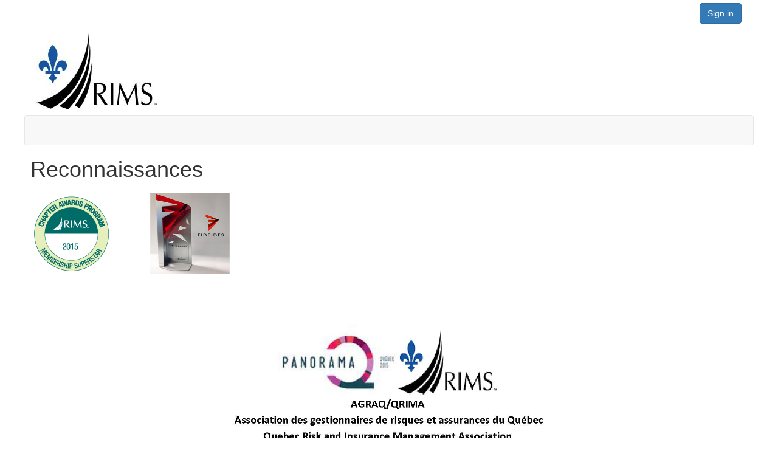

--- FILE ---
content_type: text/html; charset=utf-8
request_url: https://community.rims.org/agraq/dmarrage1/reconnaissances
body_size: 29008
content:


<!DOCTYPE html>
<html lang="en">
<head id="Head1"><meta name="viewport" content="width=device-width, initial-scale=1.0" /><meta http-equiv="X-UA-Compatible" content="IE=edge" /><title>
	Reconnaissances - AGRAQ / QRIMA
</title><meta name='audience' content='ALL' /><meta name='rating' content='General' /><meta name='distribution' content='Global, Worldwide' /><meta name='copyright' content='Higher Logic, LLC' /><meta name='content-language' content='EN' /><meta name='referrer' content='strict-origin-when-cross-origin' /><link rel="apple-touch-icon" href="https://higherlogicdownload.s3.amazonaws.com/RIMS/2b83af26-1cfd-4150-ae5b-d674010ada5c/UploadedImages/6c803b75ec204aa3a88f220fa888f3b8.jpeg" /><meta http-equiv="X-UA-Compatible" content="IE=8,9,10"><link rel='SHORTCUT ICON' href='https://higherlogicdownload.s3.amazonaws.com/HLSTAFF/a5fa9699-b0ea-47d2-a196-e09518d21b8a/UploadedImages/Favicon%2032x32.png' type='image/x-icon' /><link href='https://d2x5ku95bkycr3.cloudfront.net/HigherLogic/Font-Awesome/7.1.0-pro/css/all.min.css' type='text/css' rel='stylesheet' /><link rel="stylesheet" href="https://cdnjs.cloudflare.com/ajax/libs/prism/1.24.1/themes/prism.min.css" integrity="sha512-tN7Ec6zAFaVSG3TpNAKtk4DOHNpSwKHxxrsiw4GHKESGPs5njn/0sMCUMl2svV4wo4BK/rCP7juYz+zx+l6oeQ==" crossorigin="anonymous" referrerpolicy="no-referrer" /><link href='https://d2x5ku95bkycr3.cloudfront.net/HigherLogic/bootstrap/3.4.1/css/bootstrap.min.css' rel='stylesheet' /><link type='text/css' rel='stylesheet' href='https://d3uf7shreuzboy.cloudfront.net/WebRoot/stable/Desktop/Bundles/Desktop_bundle.min.339fbc5a533c58b3fed8d31bf771f1b7fc5ebc6d.hash.css'/><link href='https://d2x5ku95bkycr3.cloudfront.net/HigherLogic/jquery/jquery-ui-1.13.3.min.css' type='text/css' rel='stylesheet' /><link href='https://d132x6oi8ychic.cloudfront.net/higherlogic/microsite/generatecss/b03ef235-8acb-4c4e-aedd-71a63dd5eaca/cd0141c9-e9d8-481d-8105-5c50990784ea/638942393174770000/34' type='text/css' rel='stylesheet' /><link type='text/css' rel='stylesheet' href='file://fonts.googleapis.com/css%3Ffamily=Lato:400,700,300,900' /><script type='text/javascript' src='https://d2x5ku95bkycr3.cloudfront.net/HigherLogic/JavaScript/promise-fetch-polyfill.js'></script><script type='text/javascript' src='https://d2x5ku95bkycr3.cloudfront.net/HigherLogic/JavaScript/systemjs/3.1.6/system.min.js'></script><script type='systemjs-importmap' src='/HigherLogic/JavaScript/importmapping-cdn.json?639050734275372211'></script><script type='text/javascript' src='https://d2x5ku95bkycr3.cloudfront.net/HigherLogic/jquery/jquery-3.7.1.min.js'></script><script src='https://d2x5ku95bkycr3.cloudfront.net/HigherLogic/jquery/jquery-migrate-3.5.2.min.js'></script><script type='text/javascript' src='https://d2x5ku95bkycr3.cloudfront.net/HigherLogic/jquery/jquery-ui-1.13.3.min.js'></script>
                <script>
                    window.i18nConfig = {
                        initialLanguage: 'en',
                        i18nPaths: {"i18n/js-en.json":"https://d3uf7shreuzboy.cloudfront.net/WebRoot/stable/i18n/js-en.8e6ae1fa.json","i18n/js-es.json":"https://d3uf7shreuzboy.cloudfront.net/WebRoot/stable/i18n/js-es.5d1b99dc.json","i18n/js-fr.json":"https://d3uf7shreuzboy.cloudfront.net/WebRoot/stable/i18n/js-fr.82c96ebd.json","i18n/react-en.json":"https://d3uf7shreuzboy.cloudfront.net/WebRoot/stable/i18n/react-en.e08fef57.json","i18n/react-es.json":"https://d3uf7shreuzboy.cloudfront.net/WebRoot/stable/i18n/react-es.3cde489d.json","i18n/react-fr.json":"https://d3uf7shreuzboy.cloudfront.net/WebRoot/stable/i18n/react-fr.3042e06c.json"}
                    };
                </script><script src='https://d3uf7shreuzboy.cloudfront.net/WebRoot/stable/i18n/index.4feee858.js'></script><script src='https://d2x5ku95bkycr3.cloudfront.net/HigherLogic/bootstrap/3.4.1/js/bootstrap.min.js'></script><script type='text/javascript'>var higherlogic_crestApi_origin = 'https://api.connectedcommunity.org'</script><script type='text/javascript' src='/HigherLogic/CORS/easyXDM/easyXDM.Min.js'></script><script src="https://cdnjs.cloudflare.com/ajax/libs/prism/1.24.1/prism.min.js" integrity="sha512-axJX7DJduStuBB8ePC8ryGzacZPr3rdLaIDZitiEgWWk2gsXxEFlm4UW0iNzj2h3wp5mOylgHAzBzM4nRSvTZA==" crossorigin="anonymous" referrerpolicy="no-referrer"></script><script src="https://cdnjs.cloudflare.com/ajax/libs/prism/1.24.1/plugins/autoloader/prism-autoloader.min.js" integrity="sha512-xCfKr8zIONbip3Q1XG/u5x40hoJ0/DtP1bxyMEi0GWzUFoUffE+Dfw1Br8j55RRt9qG7bGKsh+4tSb1CvFHPSA==" crossorigin="anonymous" referrerpolicy="no-referrer"></script><script type='text/javascript' src='https://d3uf7shreuzboy.cloudfront.net/WebRoot/stable/Desktop/Bundles/Desktop_bundle.min.e5bfc8151331c30e036d8a88d12ea5363c3e2a03.hash.js'></script><script type="text/javascript"> var _gaq = _gaq || []; _gaq.push(['t1._setAccount', 'UA-231732-6']); _gaq.push(['t1._trackPageview']); (function() {{var ga = document.createElement('script'); ga.type = 'text/javascript'; ga.async = true; ga.src = ('https:' == document.location.protocol ? 'https://ssl' : 'http://www') + '.google-analytics.com/ga.js'; var s = document.getElementsByTagName('script')[0]; s.parentNode.insertBefore(ga, s); }})(); </script><script>window.CDN_PATH = 'https://d3uf7shreuzboy.cloudfront.net'</script><script>var filestackUrl = 'https://static.filestackapi.com/filestack-js/3.28.0/filestack.min.js'; var filestackUrlIE11 = 'https://d2x5ku95bkycr3.cloudfront.net/HigherLogic/JavaScript/filestack.ie11.min.js';</script><!-- Google Tag Manager --><script>(function(w,d,s,l,i){w[l]=w[l]||[];w[l].push({'gtm.start': new Date().getTime(),event:'gtm.js'});var f=d.getElementsByTagName(s)[0],j=d.createElement(s),dl=l!='dataLayer'?'&l='+l:'';j.async=true;j.src='//www.googletagmanager.com/gtm.js?id='+i+dl;f.parentNode.insertBefore(j,f);})(window,document,'script','dataLayer','GTM-K4LFNL9');</script><!-- End Google Tag Manager --><style type="text/css">
	/* <![CDATA[ */
	#BottomMenu img.icon { border-style:none;vertical-align:middle; }
	#BottomMenu img.separator { border-style:none;display:block; }
	#BottomMenu img.horizontal-separator { border-style:none;vertical-align:middle; }
	#BottomMenu ul { list-style:none;margin:0;padding:0;width:auto; }
	#BottomMenu ul.dynamic { z-index:1; }
	#BottomMenu a { text-decoration:none;white-space:nowrap;display:block; }
	#BottomMenu a.static { padding-left:0.15em;padding-right:0.15em; }
	#BottomMenu a.popout { background-image:url("/WebResource.axd?d=YAYach_zykzn7tRotFpEUkbsD172h02yCvO1igvr-bIsZoU4JjYQh3Mmif0JtePtukiTwzH7rJar8B52HX_wsZT9ggd3MYCqoWrSxQqbeuQ1&t=638628063619783110");background-repeat:no-repeat;background-position:right center;padding-right:14px; }
	/* ]]> */
</style></head>
<body class="bodyBackground  reconnaissances interior  ">
	<!-- Google Tag Manager (noscript) --><noscript><iframe src="//www.googletagmanager.com/ns.html?id=GTM-K4LFNL9" height="0" width="0" style="display:none;visibility:hidden"></iframe></noscript><!-- End Google Tag Manager (noscript) -->
	
    
    

	
	

	

	<div id="MPOuterMost" class="container full">
		<form method="post" action="./reconnaissances" onsubmit="javascript:return WebForm_OnSubmit();" id="MasterPageForm" class="form">
<div class="aspNetHidden">
<input type="hidden" name="ScriptManager1_TSM" id="ScriptManager1_TSM" value="" />
<input type="hidden" name="StyleSheetManager1_TSSM" id="StyleSheetManager1_TSSM" value="" />
<input type="hidden" name="__EVENTTARGET" id="__EVENTTARGET" value="" />
<input type="hidden" name="__EVENTARGUMENT" id="__EVENTARGUMENT" value="" />
<input type="hidden" name="__VIEWSTATE" id="__VIEWSTATE" value="CfDJ8JEeYMBcyppAjyU+qyW/thQWr6JlkTnl1+jqmu5ziZm6T4dCRC8vpKkY253l92q+fhIG5cFTYLJAXw/T6PMT7yL//NBqImyEAquTXPkEcXKyIVMiz4oyLlDjXEWHQfiEyKHZDgfbh2V/XZHiVMuao4SAQlBzQ1QcOAAMC2OxNufiJXlIsyLvtA3cKVOF5q03p1itK+b/pQoL98MFUdPptrYZKTCq9qwx7M5xUOGPEJgdGk/flO0U8zSs6J3G5E7pBCtcZ1xLAViKPC+N+F1eIgdh1DFZkftVEunTGqLzdIxFBn3GqdQ+xXgGmsOqrPGIuYNK5vwYZgRkX8jQISmSl7dAHVI6Ii7d6HVPBEN+JA67RQqd72UHeb6gcEQTcTdVTM+Y+qiVJnzygZC2LQz2MH/vS9GDr3nUL0ccPR5tSkSKxXZxmsX2CW2eHtY5LUNROAzDqf7L1N6BkKZrve6mu3fN5l0d1RfALom1T8urakSdcw/G/g2gyu6gDmcVuTCMbbOPh8XfczOJTQlO5fqCfEK/Z6wt2wEuraPgId1Jdsr8z86nOdTZdmJWgNVK9nleKGXndtbgf0D1hJYgyx9EBXz2d5MG6i9leMBP/cF+jEIwVsgghh7YRKcwkgrkYKlmzdj+bVTxhDuBsM5tqgiNqJ1R7ZZVpp57hkrRrqWjtLs+A0c3qXUezI/7G4JjsNXdEmmFKzcRhprJvjsBR9KqD+If0n3+Y1M/FAiahBrplDPAmu5GbVWt4y22OiD7pDjYflvo8SuV76os2cUUp1NsrVOu4/f80gqIrOYmD4x7o2YShgign1DZmJNRsOJc7mJas7/r2wPo7u2KjnUqSk9DUzr995yiqVEfmU6xq7YkoCwfThbvnnJ5Y2n8h9qzyAONYOlB4H40+TpfibDl/RTAH20bPWrsn9ERC/LMW44xNM/4dGG2Ojtu0WqnUNmAl/PMiKflU6dUtCkhKRsNhr75gZuJ6KZl/a7zteqpj2/LIcVpVymT1EZ69r+bBDJw2XbA6pjMiwy+cDq2y1evCg7jkWhYG2P1fhP2SE+JYQ1OqKSLnv2tDuY/iune2KcsW/QuZoF+t2kle1iNQOjo4LKTVX8LMBgjdtWND+5tGPBjyhVFueOBHFp+f/3+MXrrjBwRQB5C6MhkXjmllfAa1LIsXYHIbudWZJMp1Ds4j6rl/k7BsABJdaZM32ojbuGI3QX9wlppKhTn2iJqn4OPN9d0MccuJmygrB6FIyCL6r+V1Q0LlIzhUrMQra2p6ByO/H1UjjQiJ5gYGz2hqM+dRvkQSipgfgAvtbvHCodKSSftZaZX9ELRTC/JcWAW8OkfFKB9m2CIGcD/blUATI9hix2B1o9ziCK9LgKtD7frDPbLHOhSw0xD0NT5JXZYBkE+gR+mNru8Gvx3dNRjlAezLfq6ZoKnMXptdXEGWQTHkhQQik16smKphKSxOLgCRwDUujFlo40di2O2vAZWJLU71J+UGN4KXLZt9YTCVHN30w5OZfrxh/+mWem/sSEuJzTobXM5VqM7W4vuRu0Y91ibKJlSvAniEUlRqtRUfKjy9i3A5mPrIGy05CrawiI+hZX9nW+pTL0O/IPkT4N+nTOzMub2PDzr02jGh9Rpr1gK0v1WnXUPTJ/NyzDibkN/6Kfs7wN0Teh7HlGR385zoNwMgdXBt4li8H1QMwmyrtx3eaQVOokiQeRVDc6gRPPLUbd2axAHb7iQ+MRKEGxeoqeEklhulZPJg2gQx0lxTmTgMr88Xj25DJmjxOgsF3QKXJ9wxJ/s1sIOyjIws+b7jKqvS18bnQbD38vQMw7/Oi1JwjOevdHNFebavOF4zdv1B6Q69nJizKYaBsOa327hvvVbJaYvwAvmLQYTnGlo/tu2MIPlZn95eVKdLSbg0dY12MaKpBs3xCeKYZleLB10p+vfMwJgMMc/lgkjkQkVR2Tl1mZ8i21pJMIVzyRslDQ4RzBEAuI1RZxql0cwWTshxa1BB6KcBI337xAjsGx++H/Dboe6afdcv4iob72Jmnkz/8G4pHVlgUP2KhsFAcW+SRB2CMRxZ/daiyoinixf0p/pU3+9N1nuaWMd5lZtHrnuKZOUNN1541uSphe27pk9p/4NX5xRnv2gp9LchBWsMNhQZLcvZmuvhy91d0KB21x9NmkwPWfgzcMnPDdPDAq0l2Qkvh8pxG2qnrl07jgCV+6WOUh1xkw1NCYDcyLBiJ1tahMh/Mo4EqP2CIUdbe+jKXARkSg1T51eXivseT6ZVKKx7RncNDNt68a6SAcpyTjyZkTrRMi6499JcxnENs/WVacO8JTPJJx5iyhQpUaYYcH7H8kn//YTpY1EIjBNuv+6+UvNXWH5rwtJesKAchmBZRkDPZhigQiVM05B6+5GMzgca1ZfBD84QjhTGxkdF5bss/W2a34FmL/JWDIR5jx5mWLHuXVak4ABdvzw/+EfSke0ja5yzY7COgNx3e+DHHQlQ19DKDOZdQvT4KciHLYQIZ4BtZtH6VBktNABYBOD20I5xed/3j9wzyhAHq44NMP5cW81L33jXGrLwdPMRp/UQkYh/uymNPwpa4IWuWLJ5q95+2gu0mt7VSn2rDA1/c6Jr5WiFs51w5bxeZtI6M8ad/XiUUzB/cORYIPUDIyLy035ixDZ2Fe2BCk11SAQnm6A+KTR2xkdetb7UVt8UebqfUTIYKpcbFm9J9vaB1joI27sDk3yeCQeeCt+O9/CM/z9yrKPQD3FpRrVty5rGsgBi29wc/[base64]/lu3F2pSiJZhSksIid6sxSRIBAtFi/5trGZDkp3/uOIVA4zYrnNLHmyksTVJRBfh+S6axRZdFgnwW5PjGYtHmZqHRBNfo5sciRmru9nrCTZgAoY8ixg+akef0LHSqreV5d4FuDbOUq6knwUaP2+PPuhV69/xfWd09W1iTDSZ3s5kwfusyD9aFFELBOyQcVHE9Szd82se1E+VK/PrnHermF3OJslycP7W+qmW0ct1rgCrQVtQdRxf0kMgn6+OFhHig1k8yBf7UN2hUS/ydt1ghf60HJq5OaX+qfJUVDenZqao8V6d5ULAXUKT+2gFaW3DOvhBjbR2t46Et9P5sDSMZ1JsYQHL1zdG6IrWOh4LpWKpCMlCwNV1tkA3KY7ANOlOmlJyZki4recykdsE3EUfL8uwS+flVKYjyvadt3/x5YlSA+Po7C+n9cSaXRfe6proWaicfLF9qlnzUh7D71B2xyv1VgZQodCM6cM3FNrn6RJfUGGWVx7YucvqWGlJyuHKJbw7F6RMKETIekwHd1lhmX7vdP1EZUDZliT51XSOMlAyOSTEXkqnKOyCxv/xH977xEMprExQfEOD7IGkVxnJvatzvOeXtpOchEizxaV+Y5EhEa0suCjcdYXjhkmcuokmdaupm7rORwGQU4y+2NQJ2K6DIsCKlpcfJEEmnW0eE7kaDKlU1Sz6OsazQh6duR+iiAPr2M3VwTgw/1tb3VhnBqIi7x0wFOJtQrHGu5NRLnWTCv7B9nptVbJAakGaORnVrLYVyQGvRQ3pDyLjV2ejyxTZzeLHybgryYLFNN7PVT/nijPjj2IwKaypIHVz3DoObXqIHGxZroPERYgzlAwBZv+NRu3GAz4IHgPk5N9oBx4Rox8a+3T7EmNGNPuQrpeu4HqHDnaiiak/XqGgvaUfKWX7GGTL3AP4s3qqM4tORhqbuElCqzITeRQXxUrT6BqvWYrxGRq214ztSOtLl+fEArrz/14GOJvsNDfstRFBL4ygbBBvLkepV30/PdZ0u0OhIObdQ6l+G8y8xoDyi0M5U//gARFIEF2VZsNK7lECpyUK6S2mC471HfANQnbqaPt8Pw3mtc65wnvFllPVG/bZw3kHtb1IzE/ddeTjZjclGaiZSAfWQO0U7wmexrXl/Ze8+nblR0o9Xip98xLR8Dpu3X47CjnYEKC56jahu9fKmaD9DjdgDHJ+iOy1A0qo/YSNK6G6bjkDw4JlyMBNgIegCjWqEsTIHL43oPupzDXPDP5KsvoMfN/nKqLfg65GY7HiNpfT9lJT6n9bDLrPQjiaBr53a2j/2/W6O81xkKpCisx+KS31zHG9HjXp0FupuzlHuJjOgtignhU6FBcWSzPt+FZXlzCBiEe2dMf10Ho8+ph9AIcVlnFoHWArVK1Rm7c8crZvyIQ7qVi/ry0lgs1uMuYO7PF3lW7a9goVY0+GwWPTYKXlTc6iUA4AHmdkfUSiknSplqydA5ZWchr0Wvy6f3cZS/orEeksyGdfY9R6aO/6qkvFBMGsXOj9XcL6prgKSPanLDASqQci4pWwhmie134farnY7yOAriI9aQ1J5pf23JTd07gtlujODvVe8TGDtkgPe3pMh8+Od7L9X0LRtC3QhEf/rdh4DAF2e2j99MA2LdSpphCS7GcCosrn7tQn5EWW1ysy9yzzSEDg70eDbr/kY9rT33MHVcow6DWe/LP4T9iJj1zWVeUFBYxiFDg741YaVmUK3EuvVvBDMEr5BtS1y0ADzuhYJ8+BbR9lD+HbdmWx98NVbDgozNjP4e4kIVqqfcVpiN7yd3TQyYmKWG81S6KAztWfyAwdRnmguOr8dGw+yix+HNTqFu9x4HzeKCc9K+MInbVorXD/d/O6/etAepzN4h4e+kxhWeGCiPdUhBHKlvlXxN5SwNe/tgIh3TjLTfsaKrjv6e+Yrm7aeacdRwqqQt+SIemEQpqY8nfkFbU1cZXSofOcSBP6EQ+5cYvtj7jrH5R+KNTBosk0Jtb8WoydqWpTJK6DDPnlb89oIr/[base64]/8WwT9jau43VLH95v2l0+DJIpuJ3ktGAIqaTXcd/+N0ilGyIU6j23MeQEOMpVd7Azn+dzG4rgbUk/H1XjNSXSaohJBPwkfUtkTcois2LMX/SS2ElCPZc95QXUNsdGX9Yg0ankB3KsTOxYBBZyHIwSvq2HfKlZD3YDH7+R3lpdA7wKGOvCHtrcjGl0TvT6JNHFcD9tEGfEejd3F1kmBs5g7UUm3KCSv1q3rVMkT+9htk9hNdS8iK+KoTxvrWptXbte8RlnUwiGR08p/TZ8c6SPLfgUCCpW5fqFP7TFIgXnrMpd4D3N4yNTBXvmvhU0he8vKnpPvNNBtu9+Lu+RncNuXZUv7zH2pobxh30ZpHrjTaqcXLlkdtLrfDE0fRiHA3VOpiqjLTG7OgyNvM7UiLwDr4iKbuDhddV1VzL/4BBEmnkNQwkIa9XeWtBL72Rz9HbzdDPrh1Z+zmlXvPw00IueZveiMPD/R45U63mQtbFSNm6ui72o7+8U8fhblJPCqgdGZudKgyXkK+xb+mtgDS7z2GyVkmsL5d+osf+259qT8LKIKy0ebXXa5tUki1QQP0xPAFdGOgr5flFtinwzETiR9yG2lBTywRMxUa4Ljqfa91Jn07iooXpw3s6HitrxIBw9nYZvlyt99memetQaDGbpsebvl4Im9TtR/2g2BOHq+J8yfATbWH+IjQYHyZ9qjezWQltGQGkSNtc/2K7uRh68+6DFJ0IL4miL+3FyUmh0SVCkYg8yhu6HfPq3B1uGX0JyoIZHzxh/m7uP8PAABeXYN3R+Io57320RT+RPgB64bbADUFHUqvLkyO4rYSOO0TJ3dflmZBsaV0724FmTIlLdpoura7IsN3/rMdqOgg06z5NxQ8WRh/NW0IVx6JsEWRHLnNlTTBWCfunW4RM8PR32SlQ22/d371LmaM24TMEt0dAmYSk17qTewNTX2aqzWmDVizAKU7DUtbZlVi6YfplGJYzaTRf0WdQIP6GtQEEcKCYD1CvsBCl9Zi1Rvo1Kxm8ZVO63NKcBt/Y7SbUAn729TzKBtRMNewsVFALjjKe3Ezyx4xeWw492Vzp0l88KRGDPj5BoIGQi6VC30kyv37quFCsSnF/xEKjgw4xFVIY4V5vgT+lQzJWAir6vrW0CIxX3Loa8druYHsLRDTXsV/tcqyuRtWBeQoaORi+RDKAGaa14Sr5dMQ563zwaaqoiuhwdo8hg0DgihpEMJzDrDcdZ4P2/z3LGuvxa5mPWY9dXgED619WC/ZXyDFrY8mWecQZSeoxk52/[base64]/dtf4n8xMuSevV/oXQ4MznNouGjGU45Q6R6Z0FFeU0jcJqI5ZCx0Wxt5ML+9pR9qjXywNqxQ+HWEpfVsRO4KIGezF4ud62h6g11ldXShu6Pi/KVv4iZfMHpXSQ1JWZjDeGEP9npPEOHIbWVqukkmVEqh5fn0otxsnZtjKNIVO00e+r1jO+HeU5BotPRdq2dibBg/0OAJjeM6Qkznj6W6x4OvWSTt5/bXE3URVvugOFBYEQ/zZ8oOA28W6ps84mATGOZF8kzXlNx0rz4et19svLr5zYYH0YMevV1ZxRlTGplFnZVsnf3FgwbxBsl7MDlEiDFCZC9ek/avd+hbt3PyNFngsFDgAMAfMLUxwVwmEBoRHBVKGAqwsqhiCGEtXP6inlCpLEUksIy06B+PoBiwGY3JqCxXri+3LR2faBRKNAjgNSzIc5QkHA2heBdAuG/QM/GhRC1zJXXfw9MqqrvTQVqGVNFRurKtYhJhgYajhX/SMKlvVJmFeF5xPi8Ii5aYN6MGB7LOL/IAlxUWX5W6N1ebpT/VkBhYrMzhcZABtx9ZamV6mGiFlgNciQU2G+03UM3rPyBNth6soHcoLvBFLhlzbV/[base64]/Bi0P1bYLCziOpcdMB/RXqnPOIt9YsStQLOKK9mxw7vPZir88m+wRVRlaUVEMr/8X8Atobwg1QxgKiYnpYfA8+fY2ilWiGAWcR5MGp2AoeT01crBy5MwbYav9kLZzszf4pjldWO3mWKH2uOyd7LOh21BL6OTXv9AITQd6aNnSMkZXmLx1+aPNJJ8++cYrKnsOKP2YWQSmMHIUqndNTMUjovMthVEIot28UAX0ghQhRzO2q51Zoeo/hn/GGcMv7dd/3blUehNDBI/jX4bM2TJuxUEh6pW/[base64]/6kObkwvPMaEV98xMDLorBGBwFzibEf1WhKE7mmPAGVU8NDsj3bo6orqOvAA8yLrNZOz+fdfgvkzAVw64AAcV74InpJ+xyJDUbhqF/4rnfHOiyLRT6+pSdaXlHLHBXhF9S9e0W/05FmQ+kVuMGOCaG0GGLJCB+IQciwuYUZseD0ar2EagCBlWFABUf1FsNp6GPuLmD3iZEANyioTA9oujZ+axJK1gBuRdKeLYCRqo7OTReZR2nn/TJuRcTX5chk30njsU7p45vry3J0u0uhPVRAd0p1g3e1rCyq1xhIlwv5ze0KmKO8nGVmTQfBFJqQMxjiu2OXTAy+XnhrxnIjmHUiuz+LRU7UoSE6S8R0NhfzwppscdVrnU5zI81QQ/+iZqHABqtNu/n5frUr4NTwZY2Y/1uLTtCius5I+BDIEWd4pjB94Pl6BLZcEwHcqs/6vzv1fqoHnz7vRcsQNzW0jey34Fiat4vhvZss5WBnD64tQTIEs+nfqvlqVb5EIqeSFRG4DaN3COReyGpg7XIJlI6MMXXQfvxOMiwxttd3Xr4CHpTYbhmAYqwDML0d2uH/S+8blKzn4Hq5gsGid5k4cQaTxXxyBAr1uHTbiw+1UkHHtla1JhZF6Au3ftvcsfZ+3ZO4Xl09z6+MBasFMCmg+FP2zqQiQtjHcSwaBs5UAHmi9RkRpNzG59jSTh03xaQ9cr0L+8kh/1IbAa7gfUkbeX61PnE5IfWfjScqPLid47xilxWaSZQXB+GnPwA+nAMcKt8/CpVuQPP6vCKcUtS8U2wUc1FUxOXiAMio0EE97pnfod3VjF8S1+E+df824qAB9Gv0Z/XT/Re1bWPucjA0qffVhm3aderbw8woHdfWT4fK9d2VC7S2yWW8HDKAYogO8zAtoY+DKU4yC0CyrggjSRBa3+1BAGkqBSh3U3m/bB/nIu0MQ9B2kjTTR9tG/5XB7MlKeV5fTReS7gWgSVAS2zwklWSBinXVBDi62A5SPLceHf+dwafSdsyjLOvz4ER0oXoU1glfDlNqkVd3V/2NsLPCdCIGkrRISHX1WzyJ25sZxt50KkvYbsJbTqkCI0I3AqkFaQK2Rh8tjayf/ObdT3rtgGb+q3SyysUwdnJ/[base64]//t1t5+lMVS0RB9jZeL2b1BZMcG1w+Mvs6fAudpUIe1BGqxDsGRpU4Es2vmhrTJ1RVzYd/How9JLwltTfkzMB9VAZrL1Job7bdku4JwzzaF+63r7F8f4Cj8FORFBAIfQa96rP/94aDlc/JfRUAb7Ci65Vi6p2xKb1RUzXfiHbDvXc/fwrak54wCluOJugX/y32dLXEwQpM/zTM+xfBKY/XKPqMo3QAyvmMmaU6f2yOCd7kkn7nT4QD55CUURDEWL5j7vkJQmgQZ0ZEQqFJYZAPWktHUwrAmmZRwyHwU0+VcylzbZeSCuG/nnyzY8flBqhLHQku6JapQEiK/[base64]/KWswO6xUz/BmvDTbaKQB71zMn/mNRogXxABd6JNcdK1vJCW9hs2FqN3+b5cQoAa+/PclB4a2wrZnm7wKccT6gD3nThHiymHE3cOfsFh243YPg0AKmAZ17rB2j69pXdH0IWuOEsL1fPfxNeVl8Y8SX6b4FaByNu47ivDuznQYU1vl5P8rHEmn8uPSXpDSjYHZpmcuh2fDtio0AqV2hAWKDhlAe0ih/b0eQKBvYh9EHgiFBDA0A56/w73HH5ChYsaA144cXuYK156gb5noyR6GCBtsIrDYe1FmsPbgUExDu7f2WsevdVGH4tpXKReHNsMj8TSpUfQd15ktPKcWrwHYdAR8+QH5oxeCmIWhciU0c1pvs+knoy2tyJSAJz/mii5ypBwh5GNslKWcFuD48i6hYC5qQ919pDAJsUDw09515yfejBsKdYR9d+i7WoAXKrXjbCeYyEcUbiYeiVCqVzT9wUxDOZ7RrtHDYZWR3PnE55JNz4dYRrm4ae/034/WAab7d+9aAPsfXUFCXrSCEIHrZhhKPGBjlN7JV+bqm0ezKVbEBNIQaot1dtAfkXikMsPa0IL0AEtMAgGsjPHKFrz8SMSqzlLi9w0QK+DX0PrbmnzyD5GEvycC2ezHmAs1y1rNOuR6aY7X1rjrkpizKMjw8x1M5ESq20TinkBwf+/9gB7/RWVDQJL51FSy5u/yvjeiOckkh9+QXHu8TvLGJ6scSc2QjxORfZ97FmSFliGkHiiSnWykGGRBel9qmOOt0cD1mOT6UkhR+DMhwVrjUXaXH4WmS8HM0s/FHqQuJyndx9bB3ndPqgLYdxtluTXTc+kwZb/EgMI9zSVaWkOyeBwe6+ZFIlG/x7US0QiSblFON0XVzqY0YjN8/05THYood8yKr6R6hGN3HkVZ1r0ARaLnW4XehuZ6MQeMIjxjXBdVdD/DEKTgLUA2IpZNU+HzTmvW365CFzCDq0VPyWuWyINabAD1q+RDc5leM5w5psVDSpcJIj/h6FxagoVg2xSTaslSLZU8k/h74HQIb5tOONXhCKxoRis9yEHY4UuWmCr3pMnwFRZcbqX9WMg/jE8ADxXQUyCzuPgx+qV4mIaLXjx3x1Sl10HLAeznKD6MfjpUvdMc+SjDfAh/tdN1k6TZEyr82VEDe4jOxkkaz/zSV2Wqs+TjF7vKqGAIhY1w/xjK0LARlASU61bxoea8ZTY1rvWE+XalNlc6KuCHPCOCEVfYvim2DFXJM7/GNGwqnytO0eDdxZnfwZvV8XA7PtoU6dNiXPgUEr9jVqjYaNr+qtHYMn4RhnDVsijRYJzzxXQpWs2QXwKFaD5+zJJhJs6BpJDd1zJncIb5o7JnZ/bryfDtG/kT/YHdcnV0/4PB8ojuVr+P1gGTvDbq5wvxPIJ7Z4P8U9v9tQ6cneDD54oMm3uugc0V8isRf+aEg+VWKjFHwhxgpSdSPEYpnCLPE5NmWMcjdnjt6i1Cm/kZ32JxtuR6DyjakrgdqDiGmu1vhR+jn55RvkH3WCIt59F0ECH5aBMDg/C2pOANgLuByduXBzPi0wqO6LDTPf8ws+t3EMdiNPgiFMRObBMBWhte8eU1YFXagrKt2XorMN/F3a/6U2PoYnr+kr3MAA4YCsoIym8i0k07o7D6FZhID4RvYVYTJ59Uwy+ndPNnuVEERCxcIzqQFLB3BsocEJ+gCH+l2+KMo4E8KokbTPk0Cegy4DesxFv00rFmpSUYavEC1MIQyk0Zni1Z+iQyfTSaQcfMY2nKiXt//RXpAMXlpV35WbYzocbfTB7N/Kzsrjc//OQUFFvf2kEl2fhYmTplXpKb/JdgY119s2//qp4x7b7DSvKChnxf9QiVKv0c6Z01vGxAxqCPg/qonKHC3YnSiwSW1TSIr11WHVSnmniJq4I3cDHPwXf2iWkLgQYpQwRTzZExEVNf+uPaF7JyScCPXcu8X6hBtrKvYtkROmuRaQuvtrTnbY1qHORDVoQtSRgYqOwuM0zIp+71VzQbdKVZhpI76xoUiPGRx5cPv5z0v9xKh2ttxjejVEjqaldsef8127ygYu/EP4vxmkCc8vqhEduAYd0JBIKUIOCQ6KtebnKNLOU3keZMOLV4BH+6l2S5rySt5glkWEH6S3uVr/3/k1T7MM1HIdoImN5yiI/JlgAEmGqyxotvpN02C7Rdk2GSOEf7zJ5X7G+PgqCn1hqBllzpCEU8ShEA+Izt4hvCub0XsN8+CUtk6z6G7ZZqqo5JRI2YrPPY6p8iub5K4W2a7A4imJPwqKGkanm74+fPyK6T9WfZ67hCqehzQv0ktujknQg53ML96UoIInau+m6FNySa30IFkHjRD/hLPRrPo7OS24RVLBHIxxWY9E6EeO/7IBsOpiov6haIHxxg1NZ6K7LeoW9MH+w2ro0+ZznEDhqcW4D1EYDEPOwTTfd6/X2P1YwSSu9DQotwDrH3v8MGH+Uqa/X8DVPsbhu1bapdfeYOUG3ZItG7j0KkSl22dSEl4MfY09wN3DVuTsf1Rsa4tKuJGgUb1Oaobel2sxT49n3s2TECGI++pG7W5ICoRLQJOenkvkHguqDkbLdSp9eczqfDmWfrY+Ru5VrH40raeHIKC4YQ8ILKEcM5SkBL18Of6Aa1jWz5dTC/mvZerumhw/9VkkE2ICiyYBFDzmAzihaBileSG9gyG632t9983kq1VkSgPHga1GbRRvzTRXBpbgy6HeIM/cz1KUCWycXTZXSCo+su9driV9HFzxMfkt9Easpuu5rwZ7l/JXGxN/tiHWDIuF79NDFZbuoW1FWwmYHfh2GxY+uOWHET8xx8QZr+971PHjZXV0gFOC5xPA0VSU0P3EstBy2HfFFwWX2bQhPzcnhQhTBffiHYG15vLkDT3C9IscMS40VjWD8WYbXzrFzsMB0FxzYhaH6VE9hP/IskHWOgzmi1J2kmPwzuIyEN8nMGJysPSL/KkFIZhjjzrU6ZgrrQkoEoJA3gx2cJxAHrGyesuzME2GiM2dhbFbPIb2BAEYEHonx9sqQlJ7kPioJrh93chv2Fi817gz3VRAEhMSwbQU1yY0NLlo2e/fW/1O23N8/g2JfcABHFRXipnnMn91/sczhZPARdoSUXL+OY0LOW6OqguNHFFkyCEeDMFYOqUfs5ThC22PwrLrppV4vnXPbGBWVL6ekMamNYNSg8E/YqCoxGHS9GFTZ9dBCInq82le+TIKWhIprGEYED8UArAHJImLDqEOmQ0/xHHxCZDSezGJap4izbMqndTRBLnSVLIIKv5dtswL8JFlzsKSM7xmAtX0kRc/eYq8Yk+iemiuyrdXLkJxaWjZ7REtUGrfxZIy2McAJNNVm0OH2umR1TQy9VXsg/3yB7kIGdZLwLD1ohuvGNwcibqpDXczjBuXAvAnZX0lPYro+y/BCIJnpSjmaA6J2Uv8Ml2g47/fzq3PwDzsRxUrBnN0XIpQd4zaAz/X4sdbGUnSKaZjvZBzdoSI1/42nr+U1VORdW0g0HgCM4JxArfS4J4HKlowENSL+7B+OjGPrLVdN6JNYLVoLkmWKsQGTQ5a/pCWVLrfnv6LS7wTz8GPD553XXEJudafmiz3YEn4O5m/CC38yWrod6jsnA8j7TCtwDNZTtZecrpFRL6RIQHJhku/7Q/iFV0CH8k2YNMxftXMIXFtVMCwa6dBIg9ryKciKSkyMZcC0uHH779G1Jt6cA/WNYJBQXdIoLRZ4z2u4Fp5+gDGELfOeCVSD1FbjStS00B8U4VokqIYHdUbGgimCDQwFX/1V4gZqv92aGlFhW0sTeArz9jPqiWtCr5TsAgR19UZmhYStbhfQSNDd9VOoyHJQ1aSa5FwNwL7zbpbUd+iOhDpRraFnUsVofZ4KVQOdc+5BjTgCkPA3NzckcJiox11H7JsrosJF/iaeEwJbPgp9saH6hqPLPEiFUjWqFQ3ZHwVGZLiXu2jYPukFyIuqJ0hq/xdx6MYpnQI8ZdGrDV6zzGrMy5MpZgBKBmLr5Q79RaACxCFdtcV3/+pVlOnY9xLNNpVvmACz/TLtUNx4BGECGjFuIkvDUsR7OBi63667TP7/pMQokuohfD7nczHe3tM/AwusNdO8eE/+DHaZjxOumCUeVSg6TF/hi19ioU5Wq/Q1NpjCK1lSE1N+lQciaU+kbuUwJK1OZJv8Q4vmxe4ldzSTU9JiiHnEEll4PnDqwLcrlHIF6TH5CciyRSyK3a8m8QPGnVSFANWK1DSrlczgAVfv/a0C8I2gUAHRD67HCo0RtgmE5oRwnsP/obYfo+lvmlwR80JfIGAQiDLuLa5Qpw0CiHIVYZcdF1aMVNQyRX9M8HRPf3zqRDNRVBEwEq3IjAHtiAxzFboDB/xApaILDMcpfWBWuZxddDUcq1ieYdzL8KE/ja0Ui2xb5p3Gg2LtF6U29c5n945K7DHdAT9zY/jys3Yl1x9X3urgOCtppSncCj8wgJ86uQrI87D5gFFUqBwyMd2xf/k2X4tfV1r+nqlnBIHScD/T/ysWO3QHRGgP1Ad+pmCsPJxgZtfH5Xcn7V/zVnxEUZV+/ZoKDUoQVzZ3eYOcTXAl+p36VBdWD8RY+1lbaI6nJMuDPj4ks63SBpuzaIzkkQIVAuQkHOk/FVQFLVSZv0wR8P0l/rasnn6mMmoHe8MlWcErdniC6SVYNdNkFeWi8O6jxujhccl+Igx3okcyJdwynYCMcjVUwn0Y7aK49VG+1VId7Oh5EihK8QjLYlqjG3XDaXRT3lokvBjlnv8+ngH/VVSJXgOFvqaL/LP31gpAnJ/QnDiXGWu3eD5dttA1VrjEB2dea3DP+xuMR6V3qk4jrlmJkkgsIbxCm9mUe5zwjh2Xye8BHHFuRKoKPd8fbOcVeYO4H/0QzJy3pZ8NJzOUDADHJpzVYM6Wwu34+a17oXst8t9vzlczOpiQE/hKcOcrVoq1vegiJaPMYivHCTm3PnyFOG3I1wo3sgiYgr2wQztbMOpy59T8x7a14ZB3zCqDvsYB8ry6CUT+OZHEcegUEIxx9NAO9zYUi6Hm48qnZQKE7T5URlhfjoQBasFL00HP39f9BZddEKcQNnvWS/1+x4ftmPXsdf4nRyRbgMM89zPthUTOz+o9BIC2+d0QNpDSxRWSvLg9whKmGgx+X1HPglpSasWrtrm05VOwICl/OvP7BIBiy0Q1WFQia/UMZ8wY3S2BNzRMJHLL98z49LjOygTmbZh9Kw5ZOrCqQwyqecITT/7jsdNQ+B2OuNOUx7Cv2VURrAeCafnxD/CV7RXVretAhd2rNQrzuVI6jfS5HLyWPA607dvb00ZqzBsmlBaKg0hFaklsbkjSHwtCG68GTuoHoXK80qEk5cVXioLb5T2+6a+dpTC25Mg6nAy7Qs4PmNj8lDbG9/MUTMcns9ggLf3jXLdJRusRVdO+Wotwfty55H5olH3kApULiY2RUYGqG3/LitanxjBSl23AqcHveQf35AoDzO7gaqBgvWXvZEwNL6qwasDz9Sv3G9H0LDaYsd6iSYb3xTAm6jbI7DgjcDMJIfyMH96fGZth0CHnrNHNFcC8yunn/wFXHlh9t/MBDKSO3+HzpR4UjQ4zr8PMIJlfF+7fRlmEvpa4Tr8bcC6hxxDogbtFWUceF6x3LPp28Ggc79LsB4seJ6b9UI5VicrQLwDl16q02duRIMHrMI+GDvN4gONsEd2y01XSb0lqNSsxhpCo0n0Batdpl6L+rb/RPHlqJfoda9MXbAMD2y+lWUJHriHe3+4iR4wqCUlUxDUVIR0UX0qrRW/F0UW/[base64]/[base64]/Z3YgTTVu0kd7euMFy4Mvd38Tpq+FVk85b/ao8p7e0dpyAllMGv/5ytGcF31F01+yc16cog6gsMn8WKW3wlhaInkwftTB6EvvJDQ26mm2VX5hQK/lgd1SIapNHlSW4RZ2ojap13N8Yo+tTNWNeBaBtjVIzi4sXkOvHIWYPw5nfl4GpdoR5KznX8SmNQmI9idhTub0hJULPTbKKx86f1+8EVt7M/h+p9Dm0LoM2IVu2kkw8P1C8O0P+8/vz+mtk9FKe9gL6m1q2ttt5TYQvLLzeDY6fOWFFdFSxF7pf77VSR5+/dSbxImMOCOilp9LL1XwQRqzC+a9IU6ojVGPvlkkVAvCpTuC8et94aeinwe9NxiDNW70/43bkWrpieSldWKUhvGbeqOG2NEzg3rPU3Mga1hUUGcWniAyuYedeaKWYrSN3/YiDD4/PXdTIUsmRW9zAzbkcqO8F3zVGgk69ohS2TTFOGKnkq18dhsBZcwmhx+zTsXdHsm8cV+shkLi0PWn04lHJSppODKL83zD/[base64]/Z68jkPl74v+VE7lDsxlySByCT40n0+TDHPLtKmoPMvNlS+AlXUGUcIIpHSelKDBiFdvVy+1wEKPPTAsXxKYjUSJnslGgitnAB1QC3Dk3mzWgeOLBnS41PLcIC0RllEKhNwKn3TNnO5aE5LlOwSk+3fg22VUmrioIOFm+LPuk4DyAWsJ6FDup/4naaoAopmY3XBtz/+FTNVQfRw1A3GAPI3mEwtq/vkHeeNvV3EaYlMzy6EDz/rSUkLO0WlF45M4V4oRqyJgo2qzViiulF685rwbY6pVnu0XIhyyHvmdoiDg==" />
</div>

<script type="text/javascript">
//<![CDATA[
var theForm = document.forms['MasterPageForm'];
if (!theForm) {
    theForm = document.MasterPageForm;
}
function __doPostBack(eventTarget, eventArgument) {
    if (!theForm.onsubmit || (theForm.onsubmit() != false)) {
        theForm.__EVENTTARGET.value = eventTarget;
        theForm.__EVENTARGUMENT.value = eventArgument;
        theForm.submit();
    }
}
//]]>
</script>


<script src="https://ajax.aspnetcdn.com/ajax/4.6/1/WebForms.js" type="text/javascript"></script>
<script type="text/javascript">
//<![CDATA[
window.WebForm_PostBackOptions||document.write('<script type="text/javascript" src="/WebResource.axd?d=pynGkmcFUV13He1Qd6_TZG883mgRrWYO5Tmop1GmtZfkQbPxKFhhkUNlw71_Di7K7L-7FwCVXNiIpdmO9jA-aQ2&amp;t=638628063619783110"><\/script>');//]]>
</script>



<script src="https://ajax.aspnetcdn.com/ajax/4.6/1/MenuStandards.js" type="text/javascript"></script>
<script src="https://ajax.aspnetcdn.com/ajax/4.6/1/MicrosoftAjax.js" type="text/javascript"></script>
<script type="text/javascript">
//<![CDATA[
(window.Sys && Sys._Application && Sys.Observer)||document.write('<script type="text/javascript" src="/ScriptResource.axd?d=uHIkleVeDJf4xS50Krz-yP6uQcC0CJ7Rg4DBa-dTk8VIvn9IlevFQPOXn1DFWx8rKGyjtcEpWqgzkHWOlz0tTzVImrb-lxfpAZ-mCFtGFkft990Ik_RMgRR-mnII-0pRI3t3kYFp7qszoID9JwUXlPAiB0dlfhzTiq1uAUcqlAs1&t=2a9d95e3"><\/script>');//]]>
</script>

<script src="https://ajax.aspnetcdn.com/ajax/4.6/1/MicrosoftAjaxWebForms.js" type="text/javascript"></script>
<script type="text/javascript">
//<![CDATA[
(window.Sys && Sys.WebForms)||document.write('<script type="text/javascript" src="/ScriptResource.axd?d=Jw6tUGWnA15YEa3ai3FadIYvQQ62GyTH2EOYoB1zNaFfTCZ_LXQ-yMZjWYFaxjRjwt5Jx4rSyOK3EpCw4r49aWBrTRYsskh4MGaTBMtZNbApVBkS4JtrlYuR3U_KYElTv3-ft34c7yYfIvs64Td-ctGFHwOLCIq6K-SoH4uqCzc1&t=2a9d95e3"><\/script>');function WebForm_OnSubmit() {
null;
return true;
}
//]]>
</script>

<div class="aspNetHidden">

	<input type="hidden" name="__VIEWSTATEGENERATOR" id="__VIEWSTATEGENERATOR" value="738F2F5A" />
	<input type="hidden" name="__EVENTVALIDATION" id="__EVENTVALIDATION" value="CfDJ8JEeYMBcyppAjyU+qyW/thTlbW5pEMfVJY9SZ/QO6rG3wzCRJAEa2quK2oCiVokzC0U4G+zK7aJu5qawthi5rdmklPY7p8UF/fSjyBjCvF9EdhNCmrWT5QxtbEt+AvBDMBxogN0cZPLmDB+xUGUZwG4o9q4Dz7ZEOn19Iv1Kfpfz3wxIBxJieLznAGIQDjPRTw==" />
</div>
            <input name="__HL-RequestVerificationToken" type="hidden" value="CfDJ8JEeYMBcyppAjyU-qyW_thQGZZmhshXyAu8-qnypZlosFgBfizV3M_ybLzdXKSJ7FhIkCJaQnZnn_k2Mr1YAVFkfgtsK9f1Gdv1rADyVnCerXj_HSMFdY0QSWzn62YkYzTdIpEotvUzWKtFI25p5vXM1" />
			
			
			<div id="GlobalMain">
				<script type="text/javascript">
//<![CDATA[
Sys.WebForms.PageRequestManager._initialize('ctl00$ScriptManager1', 'MasterPageForm', [], [], [], 90, 'ctl00');
//]]>
</script>

				
			</div>


			<!--mp_base--><div id="GlobalMessageContainer">
                                                <div id="GlobalMessageContent" >
                                                    <img ID="GlobalMsg_Img" alt="Global Message Icon" src="" aria-hidden="true" />&nbsp;&nbsp;
                                                    <span id="GlobalMsg_Text"></span><br /><br />
                                                </div>
                                        </div>
			
			
			
			
			
			

			<div id="react-setup" style="height:0">
                
                <script>
                    var formTokenElement = document.getElementsByName('__HL-RequestVerificationToken')[0];
                    var formToken = formTokenElement? formTokenElement.value : '';
                    window.fetchOCApi = function(url, params) {
                        return fetch(url, {
                            method: 'POST',
                            body: JSON.stringify(params),
                            headers: {
                                RequestVerificationFormToken: formToken,
                                'Content-Type': 'application/json'
                            }
                        }).then(function(response) {
                            return response.json();
                        }).then(function(body) {
                            return body.data
                        });
                    }
                </script>
            
                
            <div id="__hl-activity-trace" 
                traceId="156604140cb95a0db248dd9eec62c57d"
                spanId="2101df3cc09882f4"
                tenantCode="RIMS"
                micrositeKey="2b83af26-1cfd-4150-ae5b-d674010ada5c"
                navigationKey="927c8325-3a8f-454d-bc81-f3836864f552"
                navigationName="reconnaissances"
                viewedByContactKey="00000000-0000-0000-0000-000000000000"
                pageOrigin="http://community.rims.org"
                pagePath="/agraq/dmarrage1/reconnaissances"
                referrerUrl=""
                userHostAddress="18.224.16.147 "
                userAgent="Mozilla/5.0 (Macintosh; Intel Mac OS X 10_15_7) AppleWebKit/537.36 (KHTML, like Gecko) Chrome/131.0.0.0 Safari/537.36; ClaudeBot/1.0; +claudebot@anthropic.com)"
            ></div>
                <div id="page-react-root"></div>
                
                <script id="hlReactRootLegacyRemote" defer src="https://d3uf7shreuzboy.cloudfront.net/WebRoot/stable/ReactRootLegacy/ReactRootLegacy~hlReactRootLegacyRemote.bundle.7c3a699beb3d1e665fdc.hash.js"></script> 
                <script>window.reactroot_webpackPublicPath = 'https://d3uf7shreuzboy.cloudfront.net/WebRoot/stable/ReactRoot/'</script>
                <script defer src="https://d3uf7shreuzboy.cloudfront.net/WebRoot/stable/ReactRoot/ReactRoot~runtime~main.bundle.b8629565bda039dae665.hash.js"></script> 
                <script defer src="https://d3uf7shreuzboy.cloudfront.net/WebRoot/stable/ReactRoot/ReactRoot~vendor-_yarn_cache_call-bound-npm-1_0_4-359cfa32c7-ef2b96e126_zip_node_modules_call-bound_ind-cbc994.bundle.502873eb0f3c7507002d.hash.js"></script><script defer src="https://d3uf7shreuzboy.cloudfront.net/WebRoot/stable/ReactRoot/ReactRoot~vendor-_yarn_cache_has-symbols-npm-1_1_0-9aa7dc2ac1-959385c986_zip_node_modules_has-symbols_i-792625.bundle.52c18e2fd06a8327c40b.hash.js"></script><script defer src="https://d3uf7shreuzboy.cloudfront.net/WebRoot/stable/ReactRoot/ReactRoot~vendor-_yarn_cache_lodash-npm-4_17_21-6382451519-c08619c038_zip_node_modules_lodash_lodash_js.bundle.d87ed7d7be47aac46cc1.hash.js"></script><script defer src="https://d3uf7shreuzboy.cloudfront.net/WebRoot/stable/ReactRoot/ReactRoot~vendor-_yarn_cache_side-channel-npm-1_1_0-4993930974-7d53b9db29_zip_node_modules_side-channel-16c2cb.bundle.64c4399e9fd4e0cf232b.hash.js"></script><script defer src="https://d3uf7shreuzboy.cloudfront.net/WebRoot/stable/ReactRoot/ReactRoot~vendor-_yarn_cache_superagent-npm-10_2_3-792c09e71d-377bf938e6_zip_node_modules_superagent_li-adddc3.bundle.7a4f5e7266f528f8b0e4.hash.js"></script><script defer src="https://d3uf7shreuzboy.cloudfront.net/WebRoot/stable/ReactRoot/ReactRoot~main.bundle.0aa4ffb4ca1eeac6f3c7.hash.js"></script>  
                <script>
                    window.hl_tinyMceIncludePaths =  {
                        cssIncludes: 'https://d2x5ku95bkycr3.cloudfront.net/HigherLogic/Font-Awesome/7.1.0-pro/css/all.min.css|https://cdnjs.cloudflare.com/ajax/libs/prism/1.24.1/themes/prism.min.css|https://d2x5ku95bkycr3.cloudfront.net/HigherLogic/bootstrap/3.4.1/css/bootstrap.min.css|https://d3uf7shreuzboy.cloudfront.net/WebRoot/stable/Desktop/Bundles/Desktop_bundle.min.339fbc5a533c58b3fed8d31bf771f1b7fc5ebc6d.hash.css|https://d2x5ku95bkycr3.cloudfront.net/HigherLogic/jquery/jquery-ui-1.13.3.min.css|https://d132x6oi8ychic.cloudfront.net/higherlogic/microsite/generatecss/b03ef235-8acb-4c4e-aedd-71a63dd5eaca/cd0141c9-e9d8-481d-8105-5c50990784ea/638942393174770000/34|file://fonts.googleapis.com/css%3Ffamily=Lato:400,700,300,900',
                        tinymcejs: 'https://d3uf7shreuzboy.cloudfront.net/WebRoot/stable/Desktop/JS/Common/hl_common_ui_tinymce.e4aa3325caf9c8939961e65c7174bc53338bb99d.hash.js',
                        hashmentionjs: 'https://d3uf7shreuzboy.cloudfront.net/WebRoot/stable/Desktop/JS/Common/hl_common_ui_tinymce_hashmention.94b265db0d98038d20e17308f50c5d23682bf370.hash.js',
                        mentionjs: 'https://d3uf7shreuzboy.cloudfront.net/WebRoot/stable/Desktop/JS/Common/hl_common_ui_tinymce_mention.fe4d7e4081d036a72856a147cff5bcc56509f870.hash.js',
                        hashtagjs: 'https://d3uf7shreuzboy.cloudfront.net/WebRoot/stable/Desktop/JS/Common/hl_common_ui_tinymce_hashtag.e187034d8b356ae2a8bb08cfa5f284b614fd0c07.hash.js'
                    };
                </script>
                <script>
                    window.addEventListener('DOMContentLoaded', function (){
                        window.renderReactRoot(
                            [], 
                            'page-react-root', 
                            {"tenant":{"name":"Engage, A Community Powered by RIMS","logoPath":"https://higherlogicdownload.s3.amazonaws.com/RIMS/2b83af26-1cfd-4150-ae5b-d674010ada5c/UploadedImages/94531d12e1024764b932e3ca6a50f507.jpeg","contactSummary":"<address>C.P. 1102  Succursale B<br />Montréal Quebec H3B 3K9<br /></address>"},"communityKey":"23d50088-6b41-494f-9db9-d24d1163cd7c","micrositeKey":"2b83af26-1cfd-4150-ae5b-d674010ada5c","canUserEditPage":false,"isUserAuthenticated":false,"isUserSuperAdmin":false,"isUserCommunityAdmin":false,"isUserSiteAdmin":false,"isUserCommunityModerator":false,"currentUserContactKey":"00000000-0000-0000-0000-000000000000","isTopicCommunity":false,"isSelfModerationCommunity":false,"useCommunityWebApi":false,"loginUrl":"https://community.rims.org/HigherLogic/Security/SSOStart.aspx?ReturnUrl=","hasTranslationsProduct":false,"colorPickerDefaults":{"primaryColor":"#0B6B67","textOnPrimary":"#FFFFFF","secondaryColor":null,"textOnSecondary":null,"linkColor":"#555555","linkHoverColor":"#333333","footerBackgroundColor":"#0B6B67","footerTextColor":"#FFFFFF"}}
                        )
                    });
                </script>
                
                <svg aria-hidden="true" style="height: 0px;">
                    <defs>
                    <linearGradient id="skeleton-svg-gradient" x1="0" x2="1" y1="0" y2="1">
                        <stop offset="0%" stop-color="rgba(239, 239, 239, 0.25)">
                            <animate attributeName="stop-color" values="rgba(239, 239, 239, 0.25); rgba(68, 72, 85, 0.2); rgba(239, 239, 239, 0.25);" dur="3s" repeatCount="indefinite"></animate>
                        </stop>
                        <stop offset="100%" stop-color="rgba(68, 72, 85, 0.2)">
                            <animate attributeName="stop-color" values="rgba(68, 72, 85, 0.2); rgba(239, 239, 239, 0.25); rgba(68, 72, 85, 0.2);" dur="3s" repeatCount="indefinite"></animate>
                        </stop>
                    </linearGradient>
                    </defs>
                </svg>
            
            </div>

			<div id="MPOuterHeader" class="row siteFrame">
				<div class="col-md-12">
					<div id="HEADER" class="row">
						<div class="col-md-12">
							
							
							<div id="MPimage" class="MPimage">
								<div id="mainskiplinkholder" class="skiplinkholder"><a id="skiplink" href="#MPContentArea">Skip to main content (Press Enter).</a></div>
								<div id="MPheader" class="MPheader">
									<div class="row">
										<div class="col-md-12">
											<div id="pnlManagementGear" class="pull-right aux-management-gear">
	
												

<script type="text/javascript">

    System.import('Directory/CommunityManagementGear.js').then(function() {
        
        $('#CommunityManagementGear_CommunityManagementGearDropDown').communityManagementGear({
            gearId: 'CommunityManagementGear_CommunityManagementGearDropDown',
            emailNotifyId: 'CommunityManagementGear_EmailNotificationBtnGroup',
            selectedNotifyOptionId: 'CommunityManagementGear_SelectedNotificationOption',
            allowH1Fallback: 'False',
            controlIDToAttachToH1: 'CommunityManagementGearCommunityManagementGear639050734277817317',
            defaultAlign: '',
            changeEmailId: 'CommunityManagementGear_ChangeLink',
            emailTextId: 'CommunityManagementGear_UserEmailAddress',
            saveText: 'Save',
            savingText: 'Saving...',
            cancelText: 'Cancel',
            emailPlaceHolder: 'Enter email',
            additionalHtmlContentLiId: 'CommunityManagementGear_AdditionalHTMLContentLI',
            additionalHtmlContentLinkId: 'CommunityManagementGear_AdditionalHTMLContentLink',
            additionalHTMLModalId: '#EditHtmlModal',
            egroupKey: '707bf727-44c3-4230-a70d-99c60a63c250',
            subscriptionType: 'CommunityManagementGear_subTypeHidden',
            emailNotifyOptionBtnId: 'CommunityManagementGear_EmailNotificationOptBtn',
            leftColId: 'CommunityManagementGear_leftCol',
            rightColId: 'CommunityManagementGear_rightCol',
            gearDropDownPanel: 'CommunityManagementGear_CommunityManagementGearDDPanel',
            emailNotificationStateId: 'CommunityManagementGear_EmailNotificationBtnGroup',
            communityManagementGearBtnId: 'CommunityManagementGear_communityManagementGearBtn',
            contactHasEmailAddressId: 'CommunityManagementGear_ContactHasEmailAddress',
            liAuxTitleId: 'CommunityManagementGear_liAuxTitle',
            inviteMembersToEventsLinkId: 'CommunityManagementGear_InviteMembersToEventsLink',
            emailNotificationOptBtnLoadingId: 'CommunityManagementGear_EmailNotificationOptBtnLoading'
        });
    });

</script>


											
</div>
											<div class="pull-right">
												<div class="inline">
													

<div class='HLWelcome HLWelcomeHeader'>

    <script type="text/javascript">
        
        $(document).ready(function () {
            $('.Picture_Profile').tipTip({ delay: 200 }); });

        function toggleHelp() {
            
            if ($("ul#CompleteBarHelpContainer").is(":visible")) {
                $("ul#CompleteBarHelpContainer").hide();
            } else {
                $("ul#CompleteBarHelpContainer").show();
            }
        }

        // Added as onClick for logoutLink on back end if opted in
        // On logout, removes the CREST API cookie that was added on login, whose value is a token used to authenticate to the API
        function removeApiToken(tenantKey, token) {
            hl_webapi_remove_cookie(tenantKey, token, tenantKey, "HLApiPassThrough");

            window.location = "";
            return false;
        }

        $(document).on('click', "span.CompleteBarClose", function (e) {

            e.stopPropagation();
            toggleHelp();
            $(".btn-group").find('button#BtnShowProfile').dropdown('toggle');
        });

	</script>

    

    
    <div class="EndDiv">
    </div>
    <div id="Welcome_NotLoggedIn" class="Login">
	
        <a id="Welcome_LoginLink" class="btn btn-primary" qa-id="login-link" href="https://community.rims.org/HigherLogic/Security/SSOStart.aspx?ReturnUrl=https%3a%2f%2fcommunity.rims.org%2fagraq%2fdmarrage1%2freconnaissances%3fssoToken%3d%7btoken%7d">Sign in</a>
    
</div>
</div>


												</div>
											</div>
											
											<div class="pull-right">
												<div id="auxskiplinkholder" class="skiplinkholder">
													<a id="auxskiplink" href="#Logo">Skip auxiliary navigation (Press Enter).</a>
												</div>
												<div id="MPAuxNav" class="inline vertical-align-middle">
													
												</div>
											</div>
										</div>
									</div>
                                    
									<div id="Logo" class="row" role="banner">
										<div class="col-md-12">
											<div id="DesktopLogoDiv" class="LogoImg inline">
												<a href='https://community.rims.org/agraq/home' style=''>
													<img src='https://higherlogicdownload.s3.amazonaws.com/RIMS/2b83af26-1cfd-4150-ae5b-d674010ada5c/UploadedImages/94531d12e1024764b932e3ca6a50f507.jpeg' alt="AGRAQ / QRIMA logo. This will take you to the homepage" /></a>
											</div>
											<div id="PhoneLogoDiv" class="LogoImg inline">
												<a href='' style='display: none'>
													<img src='' alt="AGRAQ / QRIMA logo. This will take you to the homepage" /></a>
											</div>
											<div id="SloganText" class="SloganText inline"></div>
										</div>
									</div>
								</div>
							</div>
							<div style="clear: both"></div>
							
							
						</div>
					</div>
					<div id="NAV" class="row traditional-nav">
                        <div class="col-md-12">
							
								<div id="navskiplinkholder" class="skiplinkholder"><a id="navskiplink" href="#MPContentArea">Skip main navigation (Press Enter).</a></div>
								<div id="MPButtonBar">
									<nav class="navbar navbar-default">
										<div class="navbar-header">

											
											<button type="button" class="navbar-toggle" data-toggle="collapse" data-target=".navbar-ex1-collapse, .icon-bar-start">
												<span class="sr-only">Toggle navigation</span>
												<span class="icon-bar-start"></span>
												<span class="icon-bar"></span>
												<span class="icon-bar"></span>
												<span class="icon-bar"></span>
											</button>
										</div>
										<div class="collapse navbar-collapse navbar-ex1-collapse">
											<div class="row">
												<div class="col-md-12 ">
													<ul class="nav navbar-nav">
														
													</ul>
													
												</div>
											</div>
										</div>
									</nav>
								</div>
								<div class="MenuBarUnderline">
								</div>
							
						</div>
                    </div>

					
					
				</div>
			</div>
			<div id="MPOuter" class="row siteFrame ">
				
				
				<div id="ContentColumn" class="col-md-12">
					<!--content-->
					
					
					<div id="BreadCrumb" class="BreadCrumb">
						
					</div>
					<div id="MPContentArea" class="MPContentArea" role="main">
	
						
						

						

						<h1 id="PageTitleH1" qa-attribute="PageTitleH1">
							Reconnaissances
						</h1>
                        <input type="hidden" name="ctl00$DefaultMasterHdnCommunityKey" id="DefaultMasterHdnCommunityKey" value="23d50088-6b41-494f-9db9-d24d1163cd7c" />

						<div id="FlashMessageContainer">

</div>
						
                        
						
						
    <div id="MainCopy_ContentWrapper">       
        <div class="row row-wide clearfix "><div class="col-md-6 section1"><div class="ContentItemHtml">

<div class="HtmlContent"><img src="https://higherlogicdownload.s3.amazonaws.com/RIMS/2b83af26-1cfd-4150-ae5b-d674010ada5c/UploadedImages/CAP_MemberSuper_2015_125px.jpg" style=""><span class="Apple-tab-span" style="white-space:pre">			<img src="https://higherlogicdownload.s3.amazonaws.com/RIMS/2b83af26-1cfd-4150-ae5b-d674010ada5c/UploadedImages/Program%20et%20conferences/2015/trophee-fideides.jpg" style="width: 131px; height: 132px;"></span>
<div unselectable="on" class="rrHandle rrSW" style="position: absolute; cursor: sw-resize; z-index: auto; height: 7px; width: 7px; top: 121.5px; left: -3.5px;"></div>
<div unselectable="on" class="rrHandle rrS" style="position: absolute; cursor: s-resize; z-index: auto; height: 7px; width: 7px; top: 121.5px; left: 59px;"></div>
<div unselectable="on" class="rrHandle rrSE" style="position: absolute; cursor: se-resize; z-index: auto; height: 7px; width: 7px; top: 121.5px; left: 121.5px;"></div>
<div unselectable="on" class="rrHandle rrE" style="position: absolute; cursor: e-resize; z-index: auto; height: 7px; width: 7px; top: 59px; left: 121.5px;"></div>
<div unselectable="on" class="rrHandle rrNE" style="position: absolute; cursor: ne-resize; z-index: auto; height: 7px; width: 7px; top: -3.5px; left: 121.5px;"></div>
<div unselectable="on" class="rrHandle rrN" style="position: absolute; cursor: n-resize; z-index: auto; height: 7px; width: 7px; top: -3.5px; left: 59px;"></div>
<div unselectable="on" class="rrHandle rrNW" style="position: absolute; cursor: nw-resize; z-index: auto; height: 7px; width: 7px; top: -3.5px; left: -3.5px;"></div>
<div unselectable="on" class="rrHandle rrW" style="position: absolute; cursor: w-resize; z-index: auto; height: 7px; width: 7px; top: 59px; left: -3.5px;"></div></div><div class="HtmlFooter"></div></div></div><div class="col-md-6 section2"></div></div><div class="row row-wide clearfix "><div class="col-md-12 section3"><div class="ContentItemHtml">

<div class="HtmlContent"><p style="text-align: center;"><img src="https://higherlogicdownload.s3.amazonaws.com/RIMS/2b83af26-1cfd-4150-ae5b-d674010ada5c/UploadedImages/Program%20et%20conferences/2015/Annonce%20Laur%C3%A9ats%20Gala%20des%20Fid%C3%A9ides%202016.jpg" style="width: 950px; height: 1576px;">&nbsp;</p>
<p style="text-align: center;"><strong>______________________________________________________________________________________________&nbsp;</strong></p>
<p  style="text-align: center;"><img src="https://higherlogicdownload.s3.amazonaws.com/RIMS/MessageImages/42a7ae3a382a4a04bde98327fc335b54.png"></p>
<p class="" align="center" style="text-align: center;"><b><span style="font-size: 12pt; font-family: Calibri;">RIMS QUÉBEC CHAPTER&nbsp;</span></b><b><span style="font-size: 12pt; font-family: Calibri;">SEES SIGNIFICANT MEMBERSHIP INCREASE</span></b></p>
<p class="" align="center" style="text-align: center;"><b><span style="font-family: Calibri;">&nbsp;</span></b></p>
<p class="" align="center" style="text-align: center;"><b><i><span style="font-family: Calibri;">Increased Demand for Advanced Risk Management Capabilities Drives Practitioners to RIMS</span></i></b></p>
<p class="" align="center" style="text-align: center;"><b><span style="font-family: Calibri;">&nbsp;</span></b></p>
<p class=""><b><span style="font-family: Calibri;">NEW YORK (March 1st, 2016) </span></b><span style="font-family: Calibri;">— Just as organizations continue to lean on their risk management departments to achieve strategic objectives, risk professionals around the world continue to lean on RIMS for resources and networking opportunities to deliver value to their organizations. As a result of this trend, RIMS Québec Chapter experienced a 14 percent increase in membership in 2015. </span></p>
<p class=""><span style="font-family: Calibri;">&nbsp;</span></p>
<p class=""><span style="font-family: Calibri;">“While the ability to connect with the world’s risk management community remains a top member benefit, the opportunities RIMS provides for members to interact and share ideas with their local peers has proven to be just as valuable,” said RIMS Chief Executive Officer Mary Roth. “It’s always rewarding to see that the Society’s resources continue to inspire. Congratulations to RIMS Québec Chapter for successfully delivering exceptional value to your local risk professional community.” </span></p>
<p class=""><span style="font-family: Calibri;">&nbsp;</span></p>
<p class=""><span style="font-family: Calibri;">The Québec Chapter, based in Montréal, will be recognized with the Society’s Membership Growth SuperStar Award at RIMS Annual Conference &amp; Exhibition in San Diego in April. </span></p>
<p class=""><span style="font-family: Calibri;">&nbsp;</span></p>
<p class=""><span style="font-family: Calibri;">Other recipients of RIMS Membership SuperStar Award – an award that honors chapters that experienced membership growth of at least nine percent – include:</span></p>
<ul style="list-style-type: disc;">
    <li><span style="font-family: Calibri;">RIMS Alaska Chapter (Anchorage, AK)</span></li>
    <li><span style="font-family: Calibri;">RIMS Australasia Chapter (Melbourne, AUS)</span></li>
    <li><span style="font-family: Calibri;">RIMS Broward County Chapter (Ft. Lauderdale, FL)</span></li>
    <li><span style="font-family: Calibri;">RIMS Japan Chapter (Tokyo, JPN)</span></li>
    <li><span style="font-family: Calibri;">RIMS Long Island Chapter (Nassau County, NY)</span></li>
    <li><span style="font-family: Calibri;">RIMS Mexico Chapter (Monterey, MEX)</span></li>
    <li><span style="font-family: Calibri;">RIMS Newfoundland &amp; Labrador Chapter (St. John’s, NL)</span></li>
    <li><span style="font-family: Calibri;">RIMS Piedmont Chapter (Raleigh-Durham, NC)</span></li>
    <li><span style="font-family: Calibri;">RIMS Silicon Valley Chapter (Silicon Valley, CA)</span></li>
    <li><span style="font-family: Calibri;">RIMS South Louisiana Chapter (New Orleans, LA)</span></li>
    <li><span style="font-family: Calibri;">RIMS Utah Chapter (Salt Lake City, UT)</span></li>
    <li><span style="font-family: Calibri;">RIMS Virginia Chapter (Williamsburg, VA)</span></li>
</ul>
<p class=""><span style="font-family: Calibri;">&nbsp;</span></p>
<p class=""><span style="font-family: Calibri;">RIMS Star Award recognizes chapters with growth of at least six percent but less than nine percent.&nbsp; Chapters honored with this award included:</span></p>
<ul style="list-style-type: disc;">
    <li><span style="font-family: Calibri;">RIMS Arizona Central Chapter (Phoenix, AZ)</span></li>
    <li><span style="font-family: Calibri;">RIMS Canadian Capital Chapter (Ottawa, ON)</span></li>
    <li><span style="font-family: Calibri;">RIMS Central Florida Chapter (Orlando, FL)</span></li>
    <li><span style="font-family: Calibri;">RIMS Greater Miami Chapter (Miami, FL)</span></li>
    <li><span style="font-family: Calibri;">RIMS Northern Alberta Chapter (Edmonton, AB)</span></li>
    <li><span style="font-family: Calibri;">RIMS Pittsburgh Chapter (Pittsburgh, PA)</span></li>
    <li><span style="font-family: Calibri;">RIMS Toledo Chapter (Toledo, OH)</span></li>
</ul>
<p class=""><span style="font-family: Calibri;">&nbsp;</span></p>
<p class=""><span style="font-family: Calibri;">RIMS membership awards were initiated in 2008 to acknowledge the valuable work of the Society’s chapters and the important role they play in keeping membership vibrant and engaged. &nbsp;For more information about RIMS chapters, visit </span><span><a href="http://www.rims.org/ChapterDirectory"><span style="font-family: Calibri;">www.RIMS.org/ChapterDirectory</span></a></span><span style="font-family: Calibri;">. </span></p>
<p class=""><span style="font-family: Calibri;">&nbsp;</span></p>
<p class="" style="text-align: left;"><b><u><span style="font-family: Calibri;">About RIMS </span></u></b></p>
<p style="text-align: left;"> <span style="color: black; font-family: Calibri;">As the preeminent organization dedicated to advancing the practice of risk management, RIMS, <i>the </i>Risk Management Society, is a global not-for-profit organization representing more than 3,500 industrial, service, nonprofit, charitable and government entities throughout the world. Founded in 1950, RIMS brings networking, professional development and education opportunities to its membership of approximately 11,000 risk management professionals who are located in more than 60 countries. For more information on RIMS, visit </span><span style="font-family: Arial, sans-serif;"><a href="http://www.rims.org/"><span style="font-family: Calibri;">www.RIMS.org</span></a></span><span style="color: black; font-family: Calibri, sans-serif;">.</span></p></div><div class="HtmlFooter"></div></div></div></div>
        <div id="MainCopy_extraPanel">
		
        
	</div>
        
    </div>

						
						

						
					
</div>
					
					
					<!--end content-->
				</div>

			</div>

			<div id="MPOuterFooter" class="row siteFrame">
				<div id="FOOTER" class="col-md-12">
					
					
					<div id="MPFooter" class="row">
						<div class="Footer col-md-12">
							<div id="FooterContent">
	
							
</div>
							<div id="MPBottomMenu" class="MPBottomMenu" align="center">
								
								<a href="#BottomMenu_SkipLink" style="position:absolute;left:-10000px;top:auto;width:1px;height:1px;overflow:hidden;">Skip Navigation Links</a><div CssSelectorClass="MPBottomNav" id="BottomMenu">
	<ul class="level1">
		<li><a class="level1" href="/agraq/officersonly">Admin Dashboard</a></li>
	</ul>
</div><a id="BottomMenu_SkipLink"></a>
							</div>
						</div>
					</div>
					<div class="row">
						<div id="MPCopyright" class="col-md-12">
							Copyright © 2011 Chapitre du Québec. All rights reserved.
						</div>
					</div>
					
					
					
					<div class="row">
						<div class="col-md-12"></div>
					</div>
					

				</div>
			</div>

			<div id="MPFooterLink" class="row siteFrame">
				<div class="col-md-12">
					<div id="MPFooterLinkContent">
						<a href="http://www.higherlogic.com" target="_blank">Powered by Higher Logic</a>
					</div>
				</div>
			</div>
			<!--mp_base--><div id="GlobalPopupContainer">
                                                <div id="GlobalPopupContent" >
                                                    <img ID="imgGlobalProcessing" alt="Global message icon" src="https://d2x5ku95bkycr3.cloudfront.net/img/loading.gif" />
                                                </div>
                                             </div>
			<div id="modalTags" role="dialog" class="modal"><div class="modal-dialog "><div class="modal-content"><div class="modal-header"><button class="close" data-dismiss="modal" aria-hidden="true">&#215;</button><h4 class="modal-title">Community Tags</h4></div><div class="modal-body">
					<span id="modalTags_lblTags" class="text-muted tag-modal-label" role="heading"></span>
					

    <div class="hltags bootstrap-4">
        <div id="ItemTagEdit_38bbbe51624d4a6d939fcf10e3c9cbd1" class="item-tag-edit">
    <input type="hidden" class='hdn23d50088-6b41-494f-9db9-d24d1163cd7c' value="ItemTagEdit_38bbbe51624d4a6d939fcf10e3c9cbd1" />
    <label class="sr-only" aria-hidden="true" for='input_ItemTagEdit_38bbbe51624d4a6d939fcf10e3c9cbd1'>Add a tag</label>
    <div class="row">
        <div class="col-md-12 flex-container">
                <span class="glyphicon glyphicon-tags text-muted"></span>
                <div role="navigation">

                    <ul class="tagit no-border">

                    </ul>
                </div>
        </div>
    </div>
    <div class="row">
        <div class="col-md-12">
            <div class="alert alert-info alert-dismissable fade in alert-no-special-chars" style="display: none;">
                <button class="close close-no-special-chars" type="button" aria-label="<%$ Resources:CommunityResources,Close %>">
                    <span aria-hidden="true">x</span>
                </button>
                <span class="glyphicon glyphicon-warning-sign"></span>
                <span>User Tags may not contain the following characters: @ # $ & :</span>
            </div>
        </div>
    </div>
</div>

<script>
    //  Uses a hidden field and page request manager stuff because of places where it had to be placed in an UpdatePanel
    //  the .tag-setup-complete stuff is there because of cases where the same item can be tagged in 2+ places on one
    //  page (like on a community microsite). Kind of hacky but the only way I could get it working.
   System.import('Common/Tagging.js').then(function() {
            var initializeTagControl_ItemTagEdit_38bbbe51624d4a6d939fcf10e3c9cbd1 = function() {
                var hdnClass = 'hdn23d50088-6b41-494f-9db9-d24d1163cd7c';
                var $hdnField = $('#ItemTagEdit_38bbbe51624d4a6d939fcf10e3c9cbd1 .' + hdnClass + ':not(.tag-setup-complete)');
                var controlId = $hdnField.val();
                $hdnField.addClass('tag-setup-complete');

                $('#' + controlId).hl_ui_common_tagging({
                    addTagAction: '/AddTag',
                    allowUserGenerated: true,
                    baseUrl: '/higherlogic/ui/mvc/common/tagging',
                    communityKey: '23d50088-6b41-494f-9db9-d24d1163cd7c',
                    controlId: '#' + controlId,
                    entityKey: 'ca022a72-135e-418d-ab04-9e7c86da2701',
                    initialTagList: [],
                    isNewContentItem: false,
                    isDeleteOnly: false,
                    isReadOnly: true,
                    itemKey: '23d50088-6b41-494f-9db9-d24d1163cd7c',
                    placeholderText: 'Add a tag',
                    removeTagAction: '/RemoveTag',
                    searchPageCode: 'search',
                    showGroupLabels: false,
                    userCreatedGroupName: 'User Tags/Keywords',
                    topicTagsOnly: false
                });
            }

            var prm = Sys.WebForms.PageRequestManager.getInstance();

       prm.add_endRequest(function () {
           initializeTagControl_ItemTagEdit_38bbbe51624d4a6d939fcf10e3c9cbd1();
       });

            initializeTagControl_ItemTagEdit_38bbbe51624d4a6d939fcf10e3c9cbd1();
        }
    );
</script>


    </div>

				</div><div class="modal-footer"><div class="text-left">
					<input type="submit" name="ctl00$modalTags$btnTagsClose" value="Close" id="modalTags_btnTagsClose" class="btn btn-default" data-dismiss="modal" />
				</div></div></div></div></div>
			
		

<script type="text/javascript">
//<![CDATA[
var _suppressGlobalPopupContainer = false;
              
                                    Sys.Application.add_load(GlobalApplicationLoadHandler);

                                    function GlobalApplicationLoadHandler(sender, args) {
                                        var prm = Sys.WebForms.PageRequestManager.getInstance();
                                        if (!prm.get_isInAsyncPostBack()) {
                                            prm.add_initializeRequest(initRequest);
                                            prm.add_endRequest(endRequest);
                                        }
                                    }
                                    function initRequest(sender, args) {
                                        if (!_suppressGlobalPopupContainer) {
                                            hl_common_ui_blockUI();
                                        }
                                    }

                                    function endRequest(sender, args) {
                                         hl_common_ui_unBlockUI();
                                    }window.__TsmHiddenField = $get('ScriptManager1_TSM');//]]>
</script>
<script type='text/javascript'>new Sys.WebForms.Menu({ element: 'BottomMenu', disappearAfter: 500, orientation: 'horizontal', tabIndex: 0, disabled: false });</script></form>
	</div>
	<script>

        

		$(document).ready(function () {

			var path = window.location.pathname;
			var lastChar = path.substr(-1); // Selects the last character
			if (lastChar != '?' && lastChar != '/' && lastChar != ';') { // If the last character is not a slash
				path = path + '/'; // Append a slash to it.
			}

			$('ul.navbar-nav a').each(function () {
				var myHref = $(this).attr('href').split("?")[0];
				var lastChar2 = myHref.substr(-1); // Selects the last character
				if (lastChar2 != '?' && lastChar2 != '/' && lastChar2 != ';') { // If the last character is not a slash
					myHref = myHref + '/'; // Append a slash to it.
				}
				if (path == myHref) {
					$(this).parents('li').last().addClass('active current-page');
					$(this).parent('li').addClass('active current-page');
				}
			});



			$('#modalTags').on('tagAdded',
				function () {
					var oldCount = parseInt($('#litCommunityTagsCount').text());
					$('#litCommunityTagsCount').text(oldCount + 1);
				}).on('tagRemoved',
					function () {
						var oldCount = parseInt($('#litCommunityTagsCount').text());
						$('#litCommunityTagsCount').text(oldCount - 1);
					});

			var isImpersonating = false;

            

			$(window).on('scroll',
				function () {

					var navHeight = $("#HEADER").height() ?? 0;
					// Creating a stickyNav-filler to fill in the position of the stickyNav when it pops out of its position in the DOM to avoid the flicker experience
					if ($(document).scrollTop() > navHeight) {

						if (isImpersonating)
							$('#pnlImpersonation').addClass('sticky');

						if ($('.stickyNav-filler').length === 0) {
							$('#NAV').parent()
								.append($('<div class="stickyNav-filler"></div>').height($('#NAV').height()));
							$('#NAV').addClass(
                                'stickyNav stickyNav-full ');
						}
					} else {

						if (isImpersonating)
							$('#pnlImpersonation').removeClass('sticky');

						if ($('.stickyNav-filler').length > 0) {
							$('.stickyNav-filler').remove();
							$('#NAV').removeClass(
                                'stickyNav stickyNav-full ');
						}
					}
				});

            

			let iframe = document.querySelector('iframe[id^="easyXDM_HLeasyXDM"]');
			iframe.ariaHidden = 'true';
		});

        //var btn = $.fn.button.noConflict(); // reverts $.fn.button to jqueryui btn
        //$.fn.btn = btn; // assigns bootstrap button functionality to $.fn.btn
    </script>
</body>

</html>


--- FILE ---
content_type: text/plain
request_url: https://www.google-analytics.com/j/collect?v=1&_v=j102&a=1093296350&t=pageview&_s=1&dl=https%3A%2F%2Fcommunity.rims.org%2Fagraq%2Fdmarrage1%2Freconnaissances&ul=en-us%40posix&dt=Reconnaissances%20-%20AGRAQ%20%2F%20QRIMA&sr=1280x720&vp=1280x720&_utma=153758634.1351257495.1769494630.1769494630.1769494630.1&_utmz=153758634.1769494630.1.1.utmcsr%3D(direct)%7Cutmccn%3D(direct)%7Cutmcmd%3D(none)&_utmht=1769494630282&_u=YQBCAEABAAAAACAAI~&jid=1045857818&gjid=1628161827&cid=1351257495.1769494630&tid=UA-231732-8&_gid=1189563743.1769494630&_r=1&_slc=1&gtm=45He61n1n81K4LFNL9v812230736za200zd812230736&gcd=13l3l3l3l1l1&dma=0&tag_exp=103116026~103200004~104527906~104528500~104684208~104684211~105391253~115616986~115938465~115938468~116185181~116185182~116682876~116988315~117041587~117223559&z=2083414359
body_size: -451
content:
2,cG-9T8G0HWT1Z